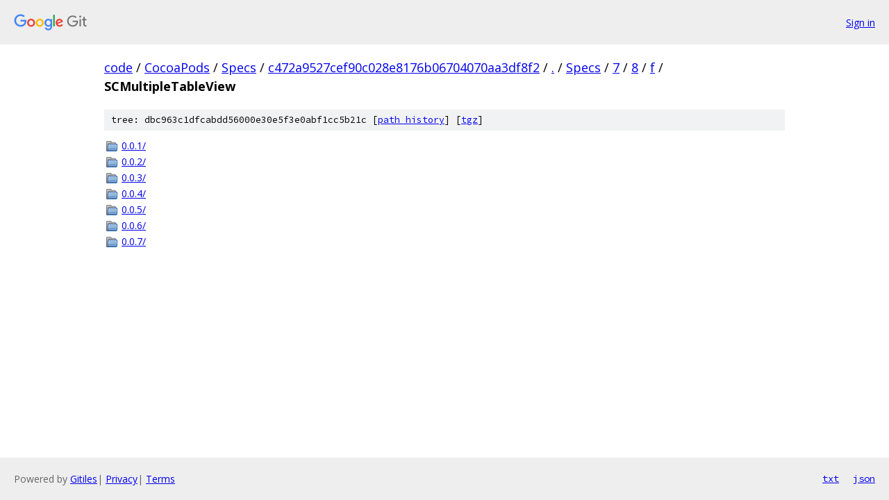

--- FILE ---
content_type: text/html; charset=utf-8
request_url: https://code.googlesource.com/CocoaPods/Specs/+/c472a9527cef90c028e8176b06704070aa3df8f2/Specs/7/8/f/SCMultipleTableView?autodive=0%2F%2F%2F%2F/
body_size: 840
content:
<!DOCTYPE html><html lang="en"><head><meta charset="utf-8"><meta name="viewport" content="width=device-width, initial-scale=1"><title>Specs/7/8/f/SCMultipleTableView - CocoaPods/Specs - Git at Google</title><link rel="stylesheet" type="text/css" href="/+static/base.css"><!-- default customHeadTagPart --></head><body class="Site"><header class="Site-header"><div class="Header"><a class="Header-image" href="/"><img src="//www.gstatic.com/images/branding/lockups/2x/lockup_git_color_108x24dp.png" width="108" height="24" alt="Google Git"></a><div class="Header-menu"> <a class="Header-menuItem" href="https://accounts.google.com/AccountChooser?faa=1&amp;continue=https://code.googlesource.com/login/CocoaPods/Specs/%2B/c472a9527cef90c028e8176b06704070aa3df8f2/Specs/7/8/f/SCMultipleTableView?autodive%3D0%252F%252F%252F%252F%252F">Sign in</a> </div></div></header><div class="Site-content"><div class="Container "><div class="Breadcrumbs"><a class="Breadcrumbs-crumb" href="/?format=HTML">code</a> / <a class="Breadcrumbs-crumb" href="/CocoaPods/">CocoaPods</a> / <a class="Breadcrumbs-crumb" href="/CocoaPods/Specs/">Specs</a> / <a class="Breadcrumbs-crumb" href="/CocoaPods/Specs/+/c472a9527cef90c028e8176b06704070aa3df8f2">c472a9527cef90c028e8176b06704070aa3df8f2</a> / <a class="Breadcrumbs-crumb" href="/CocoaPods/Specs/+/c472a9527cef90c028e8176b06704070aa3df8f2/?autodive=0%2F%2F%2F%2F%2F">.</a> / <a class="Breadcrumbs-crumb" href="/CocoaPods/Specs/+/c472a9527cef90c028e8176b06704070aa3df8f2/Specs?autodive=0%2F%2F%2F%2F%2F">Specs</a> / <a class="Breadcrumbs-crumb" href="/CocoaPods/Specs/+/c472a9527cef90c028e8176b06704070aa3df8f2/Specs/7?autodive=0%2F%2F%2F%2F%2F">7</a> / <a class="Breadcrumbs-crumb" href="/CocoaPods/Specs/+/c472a9527cef90c028e8176b06704070aa3df8f2/Specs/7/8?autodive=0%2F%2F%2F%2F%2F">8</a> / <a class="Breadcrumbs-crumb" href="/CocoaPods/Specs/+/c472a9527cef90c028e8176b06704070aa3df8f2/Specs/7/8/f?autodive=0%2F%2F%2F%2F%2F">f</a> / <span class="Breadcrumbs-crumb">SCMultipleTableView</span></div><div class="TreeDetail"><div class="u-sha1 u-monospace TreeDetail-sha1">tree: dbc963c1dfcabdd56000e30e5f3e0abf1cc5b21c [<a href="/CocoaPods/Specs/+log/c472a9527cef90c028e8176b06704070aa3df8f2/Specs/7/8/f/SCMultipleTableView">path history</a>] <span>[<a href="/CocoaPods/Specs/+archive/c472a9527cef90c028e8176b06704070aa3df8f2/Specs/7/8/f/SCMultipleTableView.tar.gz">tgz</a>]</span></div><ol class="FileList"><li class="FileList-item FileList-item--gitTree" title="Tree - 0.0.1/"><a class="FileList-itemLink" href="/CocoaPods/Specs/+/c472a9527cef90c028e8176b06704070aa3df8f2/Specs/7/8/f/SCMultipleTableView/0.0.1?autodive=0%2F%2F%2F%2F%2F/">0.0.1/</a></li><li class="FileList-item FileList-item--gitTree" title="Tree - 0.0.2/"><a class="FileList-itemLink" href="/CocoaPods/Specs/+/c472a9527cef90c028e8176b06704070aa3df8f2/Specs/7/8/f/SCMultipleTableView/0.0.2?autodive=0%2F%2F%2F%2F%2F/">0.0.2/</a></li><li class="FileList-item FileList-item--gitTree" title="Tree - 0.0.3/"><a class="FileList-itemLink" href="/CocoaPods/Specs/+/c472a9527cef90c028e8176b06704070aa3df8f2/Specs/7/8/f/SCMultipleTableView/0.0.3?autodive=0%2F%2F%2F%2F%2F/">0.0.3/</a></li><li class="FileList-item FileList-item--gitTree" title="Tree - 0.0.4/"><a class="FileList-itemLink" href="/CocoaPods/Specs/+/c472a9527cef90c028e8176b06704070aa3df8f2/Specs/7/8/f/SCMultipleTableView/0.0.4?autodive=0%2F%2F%2F%2F%2F/">0.0.4/</a></li><li class="FileList-item FileList-item--gitTree" title="Tree - 0.0.5/"><a class="FileList-itemLink" href="/CocoaPods/Specs/+/c472a9527cef90c028e8176b06704070aa3df8f2/Specs/7/8/f/SCMultipleTableView/0.0.5?autodive=0%2F%2F%2F%2F%2F/">0.0.5/</a></li><li class="FileList-item FileList-item--gitTree" title="Tree - 0.0.6/"><a class="FileList-itemLink" href="/CocoaPods/Specs/+/c472a9527cef90c028e8176b06704070aa3df8f2/Specs/7/8/f/SCMultipleTableView/0.0.6?autodive=0%2F%2F%2F%2F%2F/">0.0.6/</a></li><li class="FileList-item FileList-item--gitTree" title="Tree - 0.0.7/"><a class="FileList-itemLink" href="/CocoaPods/Specs/+/c472a9527cef90c028e8176b06704070aa3df8f2/Specs/7/8/f/SCMultipleTableView/0.0.7?autodive=0%2F%2F%2F%2F%2F/">0.0.7/</a></li></ol></div></div> <!-- Container --></div> <!-- Site-content --><footer class="Site-footer"><div class="Footer"><span class="Footer-poweredBy">Powered by <a href="https://gerrit.googlesource.com/gitiles/">Gitiles</a>| <a href="https://policies.google.com/privacy">Privacy</a>| <a href="https://policies.google.com/terms">Terms</a></span><span class="Footer-formats"><a class="u-monospace Footer-formatsItem" href="?format=TEXT">txt</a> <a class="u-monospace Footer-formatsItem" href="?format=JSON">json</a></span></div></footer></body></html>